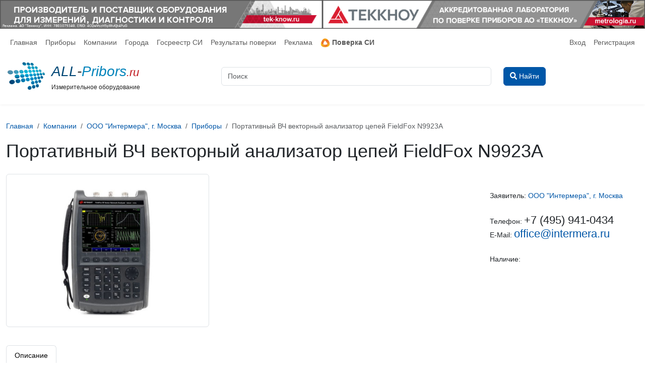

--- FILE ---
content_type: text/html; charset=UTF-8
request_url: https://all-pribors.ru/dev/n9923a
body_size: 4975
content:
<!DOCTYPE html>
<html lang="ru">
<head>
	<meta charset="utf-8">
	<meta http-equiv="X-UA-Compatible" content="IE=edge">
	<meta name="viewport" content="width=device-width, initial-scale=1">
	<meta name="yandex-verification" content="4c68b781ca701f0d" />
	<meta name="google-site-verification" content="O6SEYMvn2UoTpT5VGoog6owKclZ065bHJR7Ge91W9q0" />
  
  	  <meta name="description"
        content="Портативный ВЧ векторный анализатор цепей FieldFox N9923A (ООО &quot;Интермера&quot;, г. Москва) - Подробное описание, технические характеристики, документация">
	
	<script>window.yaContextCb=window.yaContextCb||[]</script>
	<script src="https://yandex.ru/ads/system/context.js" async></script>
	
	<meta name="csrf-token" content="9Vngv4MIqkAZKUZJ8HiRzetHDHQYp8sA1dL2BTsA">
	  <title>N9923A Портативный ВЧ векторный анализатор цепей FieldFox</title>
	
	<script src="/js/app.js?id=5dabc638d063840ea8effb03838d25df" defer></script>
		
	<link href="/css/app.css?id=b679e47dd2b8949a9592d21c0737c3f2" rel="stylesheet">
	<link rel="shortcut icon" href="https://all-pribors.ru/favicon.png">

	  <link rel="canonical" href="https://all-pribors.ru/dev/n9923a"/>
</head>
<body
    >
	<div>
		<header class="header-main pb-3">
			
			
			<div class="header-banner-block" style="height: auto;">
				<div class="header-banner d-flex justify-content-center">
          <a class="d-block d-xl-none" href="https://www.tek-know.ru/?erid=4CQwVszH9pWvKJt4PuG" target="_blank">
            <img src="https://all-pribors.ru/images/banners/475x100_01_tek-know-2024.jpg" alt="ТЕККНОУ - Производитель и поставщик оборудования для измерения, диагностики и контроля">
          </a>
          <a class="d-block d-xl-none" href="https://metrologia.ru/?erid=4CQwVszH9pWvKJt4PuG" target="_blank">
            <img src="https://all-pribors.ru/images/banners/475x100_02_tek-know-2024.jpg" alt="ТЕККНОУ - Аккредитованная лаборатория по поверке приборов">
          </a>
          <a class="d-none d-xl-block" href="https://www.tek-know.ru/?erid=4CQwVszH9pWvKJt4PuG" target="_blank">
            <img src="https://all-pribors.ru/images/banners/900x80_01_tek-know-2024.jpg" alt="ТЕККНОУ - Производитель и поставщик оборудования для измерения, диагностики и контроля">
          </a>
          <a class="d-none d-xl-block" href="https://metrologia.ru/?erid=4CQwVszH9pWvKJt4PuG" target="_blank">
            <img src="https://all-pribors.ru/images/banners/900x80_02_tek-know-2024.jpg" alt="ТЕККНОУ - Аккредитованная лаборатория по поверке приборов">
          </a>
				</div>
			</div>

			<nav class="navbar navbar-expand-lg navbar-light navbar-laravel">
				<div class="container-fluid max-width-limited">
					<a class="navbar-brand d-lg-none" href="https://all-pribors.ru">
						<img src="https://all-pribors.ru/images/logo.png" width="40" height="30" class="d-inline-block align-top mr-1" alt="ALL-Pribors.ru">
						ALL-Pribors.ru
					</a>
					<button class="navbar-toggler toggler-noborder" type="button" data-bs-toggle="collapse" data-bs-target="#navbarSupportedContent" aria-controls="navbarSupportedContent" aria-expanded="false" aria-label="Toggle navigation">
						<span class="navbar-toggler-icon"></span>
					</button>

					<div class="collapse navbar-collapse" id="navbarSupportedContent">

						<ul class="navbar-nav mr-auto">
							<li class="nav-item "><a class="nav-link nav-link-bottomline" href="https://all-pribors.ru">Главная</a></li>
							<li class="nav-item"><a class="nav-link nav-link-bottomline" href="https://all-pribors.ru/groups">Приборы</a></li>
							<li class="nav-item"><a class="nav-link nav-link-bottomline" href="https://all-pribors.ru/companies">Компании</a></li>
							<li class="nav-item"><a class="nav-link nav-link-bottomline" href="https://all-pribors.ru/cities">Города</a></li>
							<li class="nav-item"><a class="nav-link nav-link-bottomline" href="https://all-pribors.ru/grsilist">Госреестр СИ</a></li>
              <li class="nav-item"><a class="nav-link nav-link-bottomline" href="https://all-pribors.ru/verification-results">Результаты поверки</a></li>
							<li class="nav-item"><a class="nav-link nav-link-bottomline" href="https://all-pribors.ru/advert">Реклама</a></li>
							
							<li class="nav-item">
								
								<a class="nav-link nav-link-bottomline" href="https://www.ktopoverit.ru/?utm_source=all-pribors&utm_medium=banner&utm_campaign=menu" target="_blank">
									<img src="https://all-pribors.ru/images/logo-kp-site.png" style="width: 1.3em; height: auto;" alt="КтоПоверит">
									<strong>Поверка СИ</strong>
								</a>
							</li>
						</ul>

						<!-- Right Side Of Navbar -->
							<ul class="navbar-nav ms-auto">
							<!-- Authentication Links -->
															<li><a class="nav-link" href="https://all-pribors.ru/login">Вход</a></li>
								<li><a class="nav-link" href="https://all-pribors.ru/register">Регистрация</a></li>
													</ul>
					</div>
				</div>
			</nav>

			
			<div class="my-2">
				<div class="container-fluid max-width-limited">
					<div class="row align-items-center">
						<div class="col-lg-5 col-xl-4 col-xxl-3">
							<a class="logo-main d-none d-lg-block" href="https://all-pribors.ru">
								<div class="logo-main__imgcell">
                                    
									<img src="https://all-pribors.ru/images/logo.png" width="80" height="60" class="d-inline-block align-top mr-1" alt="ALL-Pribors.ru">
								</div>
								<div class="logo-main__textcell">
									<p class="logo-main__text"><span class="logo-main__text1">ALL</span><span class="logo-main__text2">-</span><span class="logo-main__text3">Pribors</span><span class="logo-main__text4">.ru</span></p>
									<p class="logo-main__slogan">Измерительное оборудование</p>
								</div>
							</a>
						</div>
						<div class="col-12 col-md-12 col-lg-7 col-xxl-9">
							<form action="https://all-pribors.ru/search" method="get">
								<div class="row">
									<div class="col-9">
										<input class="form-control mr-sm-2" type="search" name="text" placeholder="Поиск" aria-label="Поиск" value="" autocomplete="off" maxlength="150">
									</div>
									<div class="col-3">
										<button class="btn btn-primary btn-block my-0" type="submit"><i class="fas fa-search"></i> <span class="d-none d-md-inline">Найти</span></button>
									</div>
								</div>
							</form>
						</div>
					</div>
				</div>
			</div>
			
		</header>

		<div>
			<main class="py-2 my-4" id="app_none">
				  <div class="container-fluid max-width-limited">
    <nav aria-label="breadcrumb" itemscope itemtype="https://schema.org/BreadcrumbList">
    <ol class="breadcrumb">
                        <li class="breadcrumb-item" itemprop="itemListElement" itemscope itemtype="https://schema.org/ListItem">
            <a href="https://all-pribors.ru" itemprop="item">
              <span itemprop="name">Главная</span>
            </a>
            <meta itemprop="position" content="1" />
          </li>
                                <li class="breadcrumb-item" itemprop="itemListElement" itemscope itemtype="https://schema.org/ListItem">
            <a href="https://all-pribors.ru/companies" itemprop="item">
              <span itemprop="name">Компании</span>
            </a>
            <meta itemprop="position" content="2" />
          </li>
                                <li class="breadcrumb-item" itemprop="itemListElement" itemscope itemtype="https://schema.org/ListItem">
            <a href="https://all-pribors.ru/companies/ooo-intermera-g-moskva-8956" itemprop="item">
              <span itemprop="name">ООО &quot;Интермера&quot;, г. Москва</span>
            </a>
            <meta itemprop="position" content="3" />
          </li>
                                <li class="breadcrumb-item" itemprop="itemListElement" itemscope itemtype="https://schema.org/ListItem">
            <a href="https://all-pribors.ru/companies/ooo-intermera-g-moskva-8956/devices" itemprop="item">
              <span itemprop="name">Приборы</span>
            </a>
            <meta itemprop="position" content="4" />
          </li>
                                <li class="breadcrumb-item active" aria-current="page" itemprop="itemListElement"
              itemscope itemtype="https://schema.org/ListItem">
            <span itemprop="name">Портативный ВЧ векторный анализатор цепей FieldFox N9923A</span>
            <meta itemprop="position" content="5" />
          </li>
                  </ol>
  </nav>

  </div>

  <div class="container-fluid max-width-limited device_card">
    <h1>Портативный ВЧ векторный анализатор цепей FieldFox N9923A</h1>

    <div class="row">
      
      <div class="col-md-4  my-3 text-center">
                  <a href="https://all-pribors.ru/pics/original/n9923a-aa.jpg" class="js-gallery-show">
            <img class="mb-1 img-fluid img-thumbnail" src="https://all-pribors.ru/pics/large/n9923a-aa.jpg"
                 alt="Портативный ВЧ векторный анализатор цепей FieldFox N9923A"/>
          </a>
        
                  <div class="row justify-content-center js-pics-gallery min-gutters">
                          <div class="col-3 col-lg-2  d-none ">
                <a href="https://all-pribors.ru/pics/original/n9923a-aa.jpg" class="js-gallery-item no-outline">
                  <img class="img-fluid img-thumbnail" src="https://all-pribors.ru/pics/medium/n9923a-aa.jpg"
                       alt="  (Фото 1)"/>
                </a>
              </div>
                      </div>
              </div>
      

      
      <div class="col-md-5">
              </div>

      
      <div class="col-md-3  my-4">
                  <div class="my-4">
            Заявитель: <a
              href="https://all-pribors.ru/companies/ooo-intermera-g-moskva-8956">ООО &quot;Интермера&quot;, г. Москва</a>
          </div>
          <div>
            Телефон: <strong class="h4">+7 (495) 941-0434</strong>
          </div>
          <div>
            E-Mail: <strong class="h4"> <a
                href="mailto:office@intermera.ru">office@intermera.ru</a></strong>
          </div>
        
                  <div class="my-4">
            Наличие: <a class="badge badge-success p-2" href="http://intermera.ru/sklad/" data-toggle="tooltip"
                        data-placement="right" title="Открыть склад" target="_blank">Есть в наличии</a>
          </div>
        
        
        
      </div>
      
    </div>


    
    <ul class="nav nav-tabs mt-3" id="deviceTab" role="tablist">
      
      <li class="nav-item">
        <a class="nav-link active" id="descripiton-tab" data-bs-toggle="tab" href="#description" role="tab"
           aria-controls="description" aria-selected="true">Описание</a>
      </li>

      
      
      
      
      
      
      
    </ul>

    
    <div class="tab-content" id="myTabContent">
      
      <div class="tab-pane fade show active" id="description" role="tabpanel" aria-labelledby="description-tab">
        <div class="row">
          
                    
          <div class="col my-3">
            <div class="text-html">
              <ul>
  <li>Макс. частота 4/6 ГГц</li>
  <li>Портативный ВЧ векторный анализатор цепей с широкой функциональностью</li>
  <li>Опции анализа во временной области, 2-портового ВАЦ, векторного вольтметра, анализатора АФУ и др.</li>
  <li>Одновременное измерение всех четырех S-параметров при одном подключении</li>
  <li>Высокая точность измерений благодаря функции QuickCal, возможности полной 2-портовой калибровки с неизвестной перемычкой и калибровки TRL</li>
  <li>Измерение средней мощности и мощности импульсов с помощью USB преобразователей мощности</li>
  <li>Масса 2,8 кг</li>
</ul>
<h2>Технические характеристики</h2>
<div class="table-responsive"><table class="table table-bordered my-4" cellspacing="0" cellpadding="0" class="table_std">
  <tbody>
    <tr>
      <th>Максимальная частота</th>
      <td>4 или 6 ГГц</td>
    </tr>
    <tr>
      <th>Начальная частота (анализатор АФУ / ВАЦ)</th>
      <td>2 МГц</td>
    </tr>
    <tr>
      <th>Динамический диапазон</th>
      <td>100 дБ</td>
    </tr>
    <tr>
      <th>Выходная мощность</th>
      <td>5 дБм</td>
    </tr>
    <tr>
      <th>Зашумленность графика</th>
      <td>0,01 дБ СКЗ</td>
    </tr>
    <tr>
      <th>Количество встроенных портов</th>
      <td>2 порта</td>
    </tr>
    <tr>
      <th>Максимальная скорость (201 точка, 1 развертка)</th>
      <td>240 мс</td>
    </tr>
    <tr>
      <th>Тип прибора</th>
      <td>Векторный анализатор цепей</td>
    </tr>
    <tr>
      <th>Приложения</th>
      <td><ul>
        <li>Измерение S-параметров</li>
        <li>Измерение расстояния до неоднородности</li>
        <li>Балансировка кабелей</li>
        <li>Обратные потери</li>
        <li>Вносимые потери / Коэф. усиления</li>
        <li>Power Measurements</li>
      </ul></td>
    </tr>
    <tr>
      <th>Компоненты</th>
      <td><ul>
        <li>Кабели</li>
        <li>Антенны</li>
        <li>Усилители</li>
        <li>Фильтры</li>
        <li>Устройства кабельного ТВ, 75 Ом</li>
      </ul></td>
    </tr>
    <tr>
      <th>Дополнительные возможности, связанные с АФУ/ВАЦ</th>
      <td><ul>
        <li>QuickCal (сокращенный вариант)</li>
        <li>Векторный вольтметр</li>
        <li>Измерение S-параметров смешанного режима</li>
      </ul></td>
    </tr>
    <tr>
      <th>Дополнительные функции анализатора сигналов</th>
      <td>Встроенный измеритель мощности</td>
    </tr>
    <tr>
      <th>Системные возможности</th>
      <td>Приемник GPS (только внешний)</td>
    </tr>
    <tr>
      <th>Опции расширения диапазона частот</th>
      <td>-</td>
    </tr>
    <tr>
      <th>Ручные</th>
      <td><strong></strong> Да</td>
    </tr>
  </tbody>
</table></div>
            </div>
          </div>
        </div>
      </div>

      
      
      
      
      
            
    </div>


    

    
    <div class="my-3">


  <!-- Yandex.RTB R-A-286454-13 -->
  <div id="yandex_rtb_R-A-286454-13"></div>
  <script>
    window.yaContextCb.push(() => {
      Ya.Context.AdvManager.render({
        "blockId": "R-A-286454-13",
        "renderTo": "yandex_rtb_R-A-286454-13",
        "type": "feed"
      })
    })
  </script>
</div>
    
  </div>
			</main>
		</div>

		<footer class="footer">
			<div class="container-fluid max-width-limited">
        <div class="row">
          <div class="col-12 col-md-6 col-lg-3 row">
            <div class="col">
              <div>
                <a href="https://all-pribors.ru">
                  <img src="https://all-pribors.ru/images/logo-full.png" alt="All-pribors.ru" class="footer__logo">
                </a>
                <div class="my-2">
                  ALL-Pribors.ru 2011 - 2025
                  [MS VPS]
                </div>
              </div>
            </div>
            <div class="col">
              <div class="my-2">
                E-Mail: <a href="mailto:info@all-pribors.ru">info@all-pribors.ru</a>
              </div>
              <!-- Yandex.Metrika informer -->
              <a href="https://metrika.yandex.ru/stat/?id=17438719&amp;from=informer"
                 target="_blank" rel="nofollow">
                <img src="https://informer.yandex.ru/informer/17438719/3_0_FFFFFFFF_FFFFFFFF_0_pageviews"
                     style="width:88px; height:31px; border:0;" alt="Яндекс.Метрика"
                     title="Яндекс.Метрика: данные за сегодня (просмотры, визиты и уникальные посетители)"
                     class="ym-advanced-informer" data-cid="17438719" data-lang="ru" />
              </a>
              <!-- /Yandex.Metrika informer -->
            </div>
          </div>
          <div class="col-6 col-md-6 col-lg-2">
            <div class="footer__colheader">Разделы</div>
            <nav>
              <ul class="footer__pages-links">
                <li><a href="https://all-pribors.ru">Главная</a></li>
                <li><a href="https://all-pribors.ru/groups">Приборы</a></li>
                <li><a href="https://all-pribors.ru/companies">Компании</a></li>
                <li><a href="https://all-pribors.ru/cities">Города</a></li>
                <li><a href="https://all-pribors.ru/grsilist">Госреестр СИ</a></li>
                <li><a href="https://all-pribors.ru/privacy-policy">Политика конфиденциальности</a></li>
              </ul>
            </nav>
          </div>
          <div class="col-6 col-md-6 col-lg-2">
            <div class="footer__colheader">Классификаторы</div>
            <nav>
              <ul class="footer__cat-links">
                <li><a href="https://all-pribors.ru/cat">Каталог СИ</a></li>
                <li><a href="https://all-pribors.ru/cat-mi">Каталог СИ по МИ</a></li>
                <li><a href="https://all-pribors.ru/countries">По странам</a></li>
                <li><a href="https://all-pribors.ru/gci">По ГЦИ СИ</a></li>
                <li><a href="https://all-pribors.ru/regions">По регионам</a></li>
                <li><a href="https://all-pribors.ru/tags">По тэгам</a></li>
                <li><a href="https://all-pribors.ru/years">По годам</a></li>
              </ul>
            </nav>
          </div>
          <div class="col-6 col-md-6 col-lg-2">
            <div class="footer__colheader">Сервисы</div>
            <nav>
              <ul class="footer__pages-links">
                <li><a href="https://all-pribors.ru/verification-results">Результаты поверки</a></li>
                <li><a href="https://all-pribors.ru/lk">Личный кабинет</a></li>
                <li><a href="https://all-pribors.ru/advert">Реклама</a></li>
              </ul>
            </nav>
          </div>
          <div class="col-6 col-md-12 col-lg-2 text-center">
            <a href="https://t.me/allpribors_chat">
              <img src="https://all-pribors.ru/images/telegram_chat.png" class="footer__telegram_qr">
            </a>
          </div>
        </div>
			</div>
		</footer>

		<div id="up-to-top">
	        <i class="fas fa-angle-double-up fa-lg"></i>
	    </div>
	</div>
  <!-- Yandex.RTB R-A-286454-15 -->
  <script>
    window.yaContextCb.push(() => {
      Ya.Context.AdvManager.render({
        "blockId": "R-A-286454-15",
        "type": "fullscreen",
        "platform": "touch"
      })
    })
  </script>
</body>
</html>
